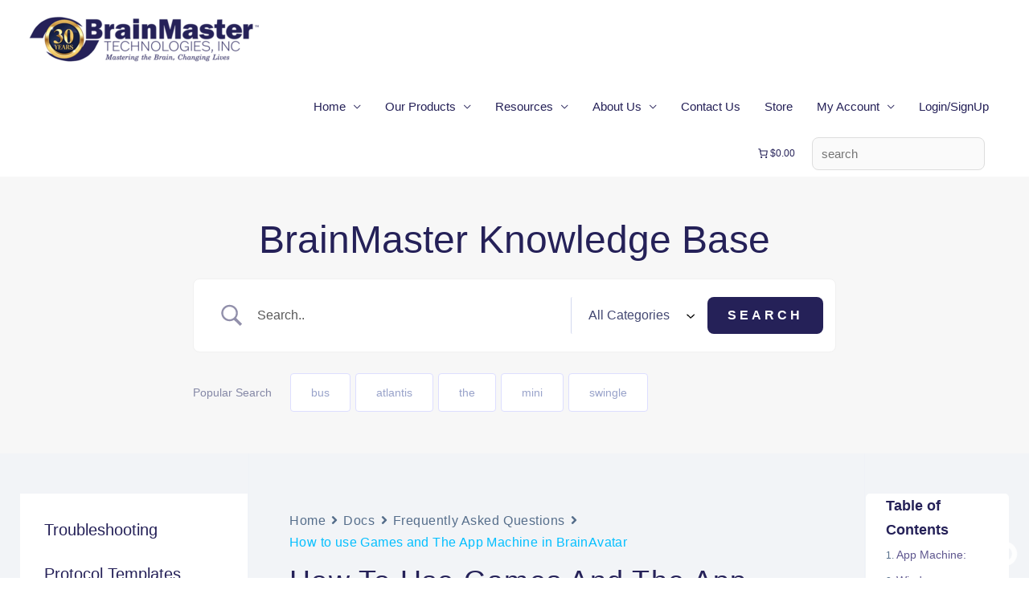

--- FILE ---
content_type: text/javascript
request_url: https://brainmaster.com/wp-content/cache/autoptimize/js/autoptimize_single_f26d9da6629a366ed015a1c393503086.js
body_size: 748
content:
'use strict';var MonsterInsightsUserJourney=window.MonsterInsightsUserJourney||(function(document,window){var app={init:function(){if(!String.prototype.startsWith){Object.defineProperty(String.prototype,'startsWith',{value:function(search,rawPos){var pos=rawPos>0?rawPos|0:0;return this.substring(pos,pos+search.length)===search;},});}
var timeStamp=Math.round(Date.now()/1000),cookie=app.getCookie('_monsterinsights_uj'),data={},url=window.location.href;if(!cookie&&document.referrer!==''&&!document.referrer.startsWith(window.location.origin)){data[timeStamp-2]=document.referrer+'|#|{ReferrerPageTitle}';}
url+='|#|'+document.title;if(typeof monsterinsights_user_journey!=='undefined'&&monsterinsights_user_journey.page_id){url+='|#|'+Number(monsterinsights_user_journey.page_id);}
if(cookie){data=JSON.parse(cookie);}
var encodedUrl=encodeURIComponent(url);var latestTimeStamp=app.getLatestTimeStamp(data);if(data[latestTimeStamp]!==encodedUrl){data[timeStamp]=encodedUrl;}
var maxDataLength=4096-100;var dataString=JSON.stringify(data);while(dataString.length>maxDataLength){delete data[app.getEarliestTimeStamp(data)];dataString=JSON.stringify(data);}
app.createCookie('_monsterinsights_uj',JSON.stringify(data),365);},createCookie:function(name,value,days){var expires='';var secure='';if(monsterinsights_user_journey.is_ssl){secure=';secure';}
if(days){if('-1'===days){expires='';}else{var date=new Date();date.setTime(date.getTime()+(days*24*60*60*1000));expires=';expires='+date.toGMTString();}}else{expires=';expires=Thu, 01 Jan 1970 00:00:01 GMT';}
document.cookie=name+'='+value+expires+';path=/;samesite=strict'+secure;},getCookie:function(name){var nameEQ=name+'=',ca=document.cookie.split(';');for(var i=0;i<ca.length;i++){var c=ca[i];while(' '===c.charAt(0)){c=c.substring(1,c.length);}
if(0===c.indexOf(nameEQ)){return c.substring(nameEQ.length,c.length);}}
return null;},getEarliestTimeStamp:function(data){let timeStamps=Object.keys(data).map(timeStamp=>parseInt(timeStamp,10));return Math.min(...timeStamps).toString();},getLatestTimeStamp:function(data){let timeStamps=Object.keys(data).map(timeStamp=>parseInt(timeStamp,10));return Math.max(...timeStamps).toString();},};return app;}(document,window));MonsterInsightsUserJourney.init();